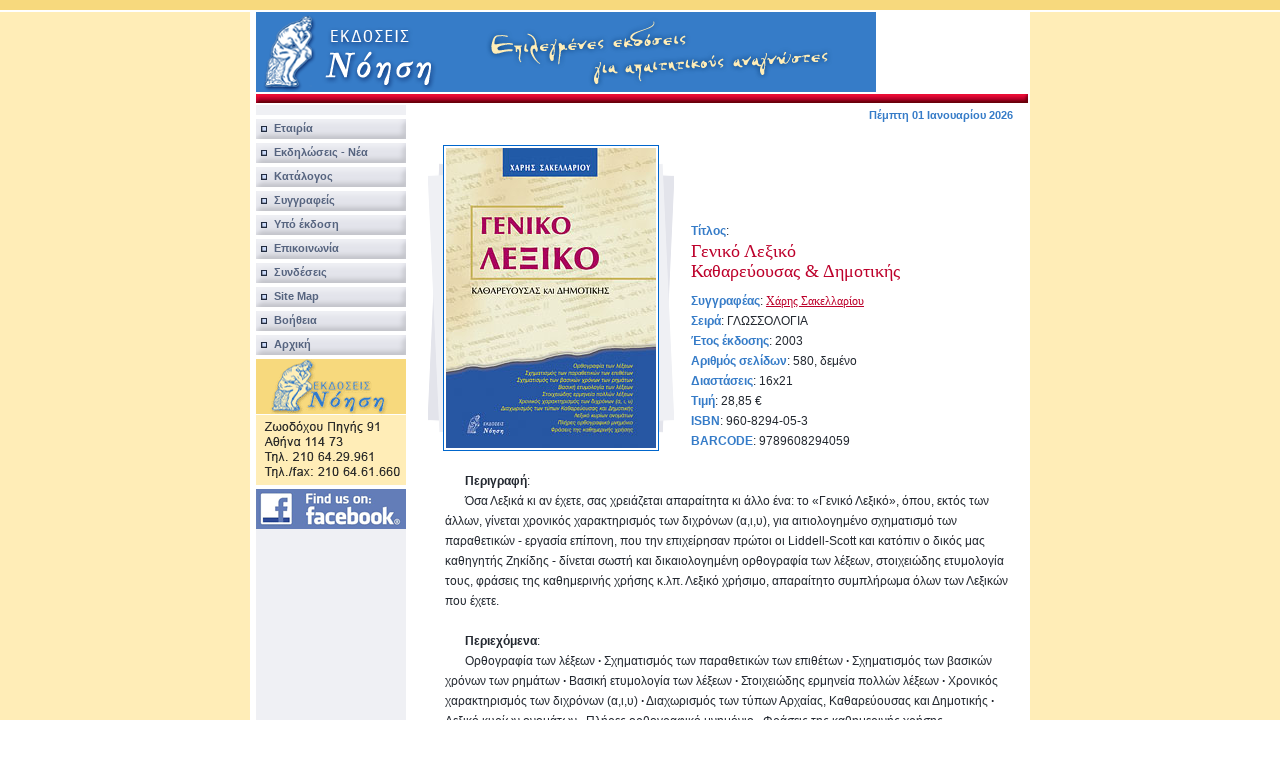

--- FILE ---
content_type: text/html
request_url: https://www.noisi.info/biblia/lexiko.htm
body_size: 2841
content:
<!DOCTYPE HTML PUBLIC "-//W3C//DTD HTML 4.01 Transitional//EN">
<html>
<head>
<title>Γλωσσολογία, Χάρης Σακελλαρίου, Γενικό Λεξικό</title>
<meta name="description" content="Οι εκδόσεις Νόηση δραστηριοποιούνται στο χώρο των εκδόσεων και εμπορίας βιβλίων λογοτεχνίας, παιδικών, αστρολογίας, φιλοσοφίας, ιστορίας, θρησκείας κ.α.">
<meta name="keywords" content="εκδόσεις νόηση, γενικό λεξικό καθαρεύουσας και δημοτικής, Χάρης Σακελλαρίου, βιβλία, βιβλίο, έκδοση, φιλοσοφία, συγγραφείς, συγγραφέας, αστρολογία, λογοτεχνία, παιδικά βιβλία, παιδική λογοτεχνία, ιστορία, ιστορικά, θρησκεία, θρησκευτικά">
<meta http-equiv="content-language" content="el, en-us">
<meta http-equiv="Content-Type" content="text/html; charset=iso-8859-7">
<meta name="author" content="internetpresentations.gr">
<meta name="copyright" content="Copyright 2006, Internet Presentations, All Rights Reserved">
<meta name="reply-to" content="info@greekhotel.com">
<meta name="robots" content="index,follow">
<meta name="distribution" content="global">
<meta name="rating" content="safe for kids">

<link href="../noisi.css" rel="stylesheet" type="text/css">
<script language="javascript" src="../date.js"></script>
</head>

<body onLoad="goforit()">
<table width="100%" border="0" cellspacing="0" cellpadding="0">
  <tr>
    <td bgcolor="#F7D97D"><img src="../img/blank.gif" width="10" height="10"></td>
  </tr>
  <tr>
    <td><img src="../img/blank.gif" width="10" height="2"></td>
  </tr>
</table>
<table width="100%" border="0" cellpadding="0" cellspacing="0">
  <tr>
<script language="javascript">
<!--
function size() {
  var myWidth = 0, myHeight = 0;
  if( typeof( window.innerWidth ) == 'number' ) {
    //Non-IE
    myWidth = window.innerWidth;
    myHeight = window.innerHeight;
  } else {
    if( document.documentElement &&
        ( document.documentElement.clientWidth || document.documentElement.clientHeight ) ) {
      //IE 6+ in 'standards compliant mode'
      myWidth = document.documentElement.clientWidth;
      myHeight = document.documentElement.clientHeight;
    } else {
      if( document.body && ( document.body.clientWidth || document.body.clientHeight ) ) {
        //IE 4 compatible
        myWidth = document.body.clientWidth;
        myHeight = document.body.clientHeight;
      }
    }
  }
	myHeight=myHeight-34;
	document.write("<td width=\"0\" height=\""+ myHeight +"\" valign=\"top\" class=\"\">");
  	//window.alert( myHeight );
}
size();
//-->
</script>
    <td valign="top" bgcolor="#ffedb7">&nbsp;</td>
    <td width="6" valign="top">&nbsp;</td>
    <td width="150" valign="top" bgcolor="#eff0f4"><table width="100%" border="0" cellspacing="0" cellpadding="0">
      <tr>
        <td><img src="../img/topdraw01.gif" alt="Εκδόσεις Νόηση, Επιλεγμένες εκδόσεις για απαιτητικούς αναγνώστες" width="150" height="93"></td>
      </tr>
      <tr>
        <td><img src="../img/blank.gif" width="10" height="10"></td>
      </tr>
      <tr>
        <td bgcolor="#FFFFFF"><img src="../img/blank.gif" width="10" height="4"></td>
      </tr>
      <tr>
        <td><div id="buttons"><a href="../etairia.htm">&nbsp;&nbsp;&nbsp;&nbsp;&nbsp;&nbsp;Εταιρία</a></div></td>
      </tr>
      <tr>
        <td>&nbsp;</td>
      </tr>
      <tr>
        <td bgcolor="#FFFFFF"><img src="../img/blank.gif" width="10" height="4"></td>
      </tr>
      <tr>
        <td><div id="buttons"><a href="../nea.htm">&nbsp;&nbsp;&nbsp;&nbsp;&nbsp;&nbsp;Εκδηλώσεις
              - Νέα </a></div></td>
      </tr>
      <tr>
        <td>&nbsp;</td>
      </tr>
      <tr>
        <td bgcolor="#FFFFFF"><img src="../img/blank.gif" width="10" height="4"></td>
      </tr>
      <tr>
        <td><div id="buttons"><a href="../katalogos.htm">&nbsp;&nbsp;&nbsp;&nbsp;&nbsp;&nbsp;Κατάλογος</a></div></td>
      </tr>
      <tr>
        <td>&nbsp;</td>
      </tr>
      <tr>
        <td bgcolor="#FFFFFF"><img src="../img/blank.gif" width="10" height="4"></td>
      </tr>
      <tr>
        <td><div id="buttons"><a href="../sigrafeis.htm">&nbsp;&nbsp;&nbsp;&nbsp;&nbsp;&nbsp;Συγγραφείς</a></div></td>
      </tr>
      <tr>
        <td>&nbsp;</td>
      </tr>
      <tr>
        <td bgcolor="#FFFFFF"><img src="../img/blank.gif" width="10" height="4"></td>
      </tr>
      <tr>
        <td><div id="buttons"><a href="../ypoekdosi.htm">&nbsp;&nbsp;&nbsp;&nbsp;&nbsp;&nbsp;Υπό
              έκδοση</a></div></td>
      </tr>
      <tr>
        <td>&nbsp;</td>
      </tr>
      <tr>
        <td bgcolor="#FFFFFF"><img src="../img/blank.gif" width="10" height="4"></td>
      </tr>
      <tr>
        <td><div id="buttons"><a href="../epikoinonia.htm">&nbsp;&nbsp;&nbsp;&nbsp;&nbsp;&nbsp;Επικοινωνία</a></div></td>
      </tr>
      <tr>
        <td>&nbsp;</td>
      </tr>
      <tr>
        <td bgcolor="#FFFFFF"><img src="../img/blank.gif" width="10" height="4"></td>
      </tr>
      <tr>
        <td><div id="buttons"><a href="../sindeseis.htm">&nbsp;&nbsp;&nbsp;&nbsp;&nbsp;&nbsp;Συνδέσεις</a></div></td>
      </tr>
      <tr>
        <td>&nbsp;</td>
      </tr>
      <tr>
        <td bgcolor="#FFFFFF"><img src="../img/blank.gif" width="10" height="4"></td>
      </tr>
      <tr>
        <td><div id="buttons"><a href="../sitemap.htm">&nbsp;&nbsp;&nbsp;&nbsp;&nbsp;&nbsp;Site
              Map</a></div></td>
      </tr>
      <tr>
        <td>&nbsp;</td>
      </tr>
      <tr>
        <td bgcolor="#FFFFFF"><img src="../img/blank.gif" width="10" height="4"></td>
      </tr>
      <tr>
        <td><div id="buttons"><a href="../help.htm">&nbsp;&nbsp;&nbsp;&nbsp;&nbsp;&nbsp;Βοήθεια</a></div></td>
      </tr>
      <tr>
        <td>&nbsp;</td>
      </tr>
      <tr>
        <td bgcolor="#FFFFFF"><img src="../img/blank.gif" width="10" height="4"></td>
      </tr>
      <tr>
        <td><div id="buttons"><a href="../home.htm">&nbsp;&nbsp;&nbsp;&nbsp;&nbsp;&nbsp;Αρχική</a></div></td>
      </tr>
      <tr>
        <td>&nbsp;</td>
      </tr>
      <tr>
        <td bgcolor="#FFFFFF"><img src="../img/blank.gif" width="10" height="4"></td>
      </tr>
    </table>
      <table width="100%" border="0" cellspacing="0" cellpadding="0">
      <tr>
        <td><img src="../banner/150x85_noisi.gif" alt="νέα διεύθυνση"></td>
      </tr>
      <tr>
        <td bgcolor="#FFFFFF"><img src="../img/blank.gif" width="10" height="4"></td>
      </tr>
      <tr>
        <td><a href="https://www.facebook.com/pages/%CE%95%CE%BA%CE%B4%CF%8C%CF%83%CE%B5%CE%B9%CF%82-%CE%9D%CF%8C%CE%B7%CF%83%CE%B7/453257198113119" target="_blank"><img src="../banner/facebook.gif" alt="Βρείτε μας στο Facebook"></a></td>
      </tr>
    </table></td>
    <td width="2" valign="top"><img src="../img/topdraw02.gif" width="2" height="93"></td>
    <td width="620" valign="top"><table width="100%" border="0" cellspacing="0" cellpadding="0">
      <tr valign="top">
        <td width="470"><img src="../img/topdraw03.gif" alt="Εκδόσεις Νόηση, Επιλεγμένες εκδόσεις για απαιτητικούς αναγνώστες" width="470" height="93"></td>
        <td valign="bottom"><table width="100%" border="0" cellspacing="0" cellpadding="0">
            <tr>
              <td><object classid="clsid:D27CDB6E-AE6D-11cf-96B8-444553540000" codebase="http://download.macromedia.com/pub/shockwave/cabs/flash/swflash.cab#version=6,0,0,0" width="150" height="80">
                  <param name="movie" value="../banner_lexiko.swf">
                  <param name="quality" value="high">
                  <embed src="../banner_lexiko.swf" quality="high" pluginspage="http://www.macromedia.com/go/getflashplayer" type="application/x-shockwave-flash" width="150" height="80"></embed>
              </object></td>
            </tr>
            <tr>
              <td><img src="../img/topdraw04.gif" alt="Εκδόσεις Νόηση, Επιλεγμένες εκδόσεις για απαιτητικούς αναγνώστες" width="150" height="13"></td>
            </tr>
        </table></td>
      </tr>
    </table>
<table width="590" border="0" align="center" cellpadding="0" cellspacing="0">
        <tr>
          <td align="right" class="date"><span id="clock">&nbsp;</span></td>
        </tr>
      </table>
      <table width="590" border="0" align="center" cellpadding="0" cellspacing="0">
        <tr>
          <td align="right">&nbsp;</td>
        </tr>
        <tr>
          <td><table border="0" cellspacing="0" cellpadding="0">
            <tr>
              <td width="258" valign="top"><table border="0" cellpadding="0" cellspacing="0">
                <tr>
                  <td width="20" class="book-left">&nbsp;</td>
                  <td class="book-str"><img src="photos/geniko-lexiko.jpg" width="210" height="300"></td>
                  <td width="20" class="book-right">&nbsp;</td>
                </tr>
              </table></td>
              <td width="10" valign="top">&nbsp;</td>
              <td valign="bottom"><table width="100%" border="0" cellspacing="0" cellpadding="0">
                  <tr>
                    <td><b>Τίτλος</b>:</td>
                  </tr>
                  <tr>
                    <td><h1>Γενικό Λεξικό <br>
Καθαρεύουσας &amp; Δημοτικής </h1></td>
                  </tr>
                </table>
                  <b>Συγγραφέας</b>: <a href="../sigrafeis/sakellariou.htm" class="writer-link">Χάρης
                  Σακελλαρίου</a><br>
                <b>Σειρά</b>: ΓΛΩΣΣΟΛΟΓΙΑ<br>
                <b>Έτος έκδοσης</b>: 2003<br>
                <b>Αριθμός σελίδων</b>: 580, δεμένο<br>
                <b>Διαστάσεις</b>: 16x21<br>
                <b>Τιμή</b>: 28,85 &#8364;<br>
                <b>ISBN</b>: 960-8294-05-3<br>
                <b>BARCODE</b>: 9789608294059</td>
            </tr>
          </table>
          <br>
          <table width="100%" border="0" cellspacing="0" cellpadding="0">
            <tr>
              <td width="22">&nbsp;</td>
              <td class="indent"><p><b>Περιγραφή</b>:</p>
                <p>Όσα Λεξικά κι αν έχετε, σας χρειάζεται απαραίτητα κι άλλο
                  ένα: το «Γενικό Λεξικό», όπου, εκτός των άλλων, γίνεται χρονικός
                  χαρακτηρισμός των διχρόνων (α,ι,υ), για αιτιολογημένο σχηματισμό
                  των παραθετικών - εργασία επίπονη, που την επιχείρησαν πρώτοι
                  οι Liddell-Scott και κατόπιν ο δικός μας καθηγητής Ζηκίδης
                  - δίνεται σωστή και δικαιολογημένη ορθογραφία των λέξεων, στοιχειώδης
                  ετυμολογία τους, φράσεις της καθημερινής χρήσης κ.λπ. Λεξικό
                  χρήσιμο, απαραίτητο συμπλήρωμα όλων των Λεξικών που έχετε.                  </p>
                <p>&nbsp;</p>
                <p><b>Περιεχόμενα</b>: </p>
                <p>Ορθογραφία των λέξεων  <b>&middot;</b>  Σχηματισμός των παραθετικών
                  των επιθέτων  <b>&middot;</b> Σχηματισμός των βασικών χρόνων των ρημάτων  <b>&middot;</b> Βασική ετυμολογία των λέξεων  <b>&middot;</b> Στοιχειώδης ερμηνεία πολλών
                  λέξεων  <b>&middot;</b> Χρονικός χαρακτηρισμός των διχρόνων (α,ι,υ)  <b>&middot;</b>  Διαχωρισμός
                  των τύπων Αρχαίας, Καθαρεύουσας και Δημοτικής  <b>&middot;</b> Λεξικό κυρίων
                  ονομάτων  <b>&middot;</b> Πλήρες ορθογραφικό μνημόνιο  <b>&middot;</b> Φράσεις της καθημερινής
                  χρήσης. </p>
                </td>
            </tr>
            <tr>
              <td>&nbsp;</td>
              <td>&nbsp;</td>
            </tr>
            <tr>
              <td>&nbsp;</td>
              <td><table width="100%" border="0" cellspacing="0" cellpadding="0">

                <tr>
                  <td class="backs"><table border="0" cellpadding="0" cellspacing="0">
                    <tr>
                      <td width="20" valign="top"><img src="../img/pdf.gif" alt="PDF" width="19" height="18"></td>
                      <td valign="top"><a href="kritikes/geniko-lexiko.pdf" target="_blank">Κριτικές </a></td>
                      <td width="15" valign="top">&nbsp;</td>
                      <td width="1" valign="top" bgcolor="#367CC8"><img src="../img/blank.gif" width="1" height="10"></td>
                      <td width="15" valign="top">&nbsp;</td>
                      <td valign="top"><a href="../epikoinonia.htm">Παραγγελίες</a> </td>
                      <td width="15" valign="top">&nbsp;</td>
                      <td width="1" valign="top" bgcolor="#367CC8"><img src="../img/blank.gif" width="1" height="10"></td>
                      <td width="15" valign="top">&nbsp;</td>
                      <td valign="top"><a href="../katalogos.htm">Επιστροφή στον
                          κατάλογο</a></td>
                    </tr>
                  </table></td>
                </tr>
              </table>
                </td>
            </tr>
            <tr>
              <td>&nbsp;</td>
              <td>&nbsp;</td>
            </tr>
          </table></td>
        </tr>
      </table></td>
    <td width="2"><img src="../img/blank.gif" width="2" height="10"></td>
    <td valign="top" bgcolor="#ffedb7">&nbsp;</td>
  </tr>
</table>

<table width="100%" border="0" align="center" cellpadding="0" cellspacing="0">
  <tr>
    <td align="center" valign="middle" bgcolor="#FFFFFF" class="copyright"><img src="../img/blank.gif" width="10" height="2"></td>
  </tr>
  <tr>
    <td height="20" align="center" valign="middle" bgcolor="#F7D97D" class="copyright">&nbsp;</td>
  </tr>
</table>
</body>
</html>


--- FILE ---
content_type: text/css
request_url: https://www.noisi.info/noisi.css
body_size: 733
content:
/* CSS Document */

body,td {
	font-family: Verdana, Arial, Helvetica, sans-serif;
	font-size: 12px;
	color: #232830;
	line-height: 20px;
}
body {
	margin-left: 0px;
	margin-top: 0px;
	margin-right: 0px;
	margin-bottom: 0px;
	background-color: #FFFFFF;
}
.copyright {
	font-size: 10px;
	color: #996600;
	font-family: Tahoma, Verdana, Arial, sans-serif;
}
.date {
	font-size: 11px;
	color: #367CC8;
	font-family: Tahoma, Verdana, Arial, sans-serif;
	font-weight: bold;
}
.table100 {
	height: 100%;
}
/*.top04 {
	background-image: url(img/top04.gif);
	background-repeat: no-repeat;
	padding-right: 10px;
}
.menu{
	padding-left: 5px;
	width: 150px;
	height: 20px;
	font-family: Tahoma, Verdana, Arial, sans-serif;
	font-size: 11px;
	font-weight: bold;
}
.menu a {
	color: #56647f;
	text-decoration: none;
	background-image: url(img/square.gif);
	background-repeat: no-repeat;
	background-position: left center;
	padding-left: 12px;
}
.menu a:hover {
	color: #663300;
	background-image: url(img/square-on.gif);
	background-repeat: no-repeat;
	background-position: left center;
}
.menu-no {
	padding-left: 5px;
	color: #996600;
	font-weight: bold;
	height: 20px;
	font-family: Tahoma, Verdana, Arial, sans-serif;
	font-size: 11px;
}*/
h1 {
	font-family: Georgia, "Times New Roman", Times, serif;
	font-size: 18px;
	font-weight: normal;
	color: #BD002B;
	margin: 0px 0px 10px;
}
h2 {
	font-family: Georgia, "Times New Roman", Times, serif;
	font-size: 18px;
	font-weight: normal;
	margin-top: 0px;
	margin-right: 0px;
	margin-bottom: 4px;
	margin-left: 0px;
	color: #0066CC;
}
h3 {
	font-family: Georgia, "Times New Roman", Times, serif;
	font-size: 12px;
	font-weight: normal;
	color: #BD002B;
	margin: 0px 0px 10px;
}
p {
	margin: 0px;
}
b {
	color: #367CC8;
}
.indent {
	text-indent: 20px;
}
.indent b {
	color: #232830;
}
a {
	color: #367CC8;
	font-weight: bold;
}
a:hover {
	text-decoration: none;
	color: #333333;
}
.book-str {
	border: 1px solid #0066CC;
	background-color: #FFFFFF;
	padding: 2px;
}
.book-right {
	background-image: url(img/book_right.gif);
	background-repeat: no-repeat;
	background-position: left center;
}
.book-left {
	background-image: url(img/book_left.gif);
	background-repeat: no-repeat;
	background-position: right center;
}
.book-s-right {
	background-image: url(img/book_s_right.gif);
	background-repeat: no-repeat;
	background-position: left center;
}
.book-s-left {
	background-image: url(img/book_s_left.gif);
	background-repeat: no-repeat;
	background-position: right center;
}
.writer-right {
	background-image: url(img/writer_right.gif);
	background-repeat: no-repeat;
	background-position: left center;
}
.writer-left {
	background-image: url(img/writer_left.gif);
	background-repeat: no-repeat;
	background-position: right center;
}
.writer-books {
	font-family: Tahoma, Verdana, Arial, sans-serif;
	font-size: 10px;
	font-weight: bold;
	line-height: 13px;
}
.writer-books a {
	color: #BD002B;
}
.writer-books a:hover {
	text-decoration: none;
	color: #367CC8;
}
.writer-link {
	font-weight: normal;
	color: #BD002B;
	font-family: Georgia, "Times New Roman", Times, serif;
	font-size: 12px;
}
.writer-link:hover {
	text-decoration: none;
}
.katalog-titles {
	font-weight: bold;
	color: #996600;
	background-color: #F7D97D;
	border-right-width: 0px;
	border-bottom-width: 0px;
	border-left-width: 0px;
	padding-left: 8px;
	border-top-width: 3px;
	border-top-style: solid;
	border-right-style: solid;
	border-bottom-style: solid;
	border-left-style: solid;
	border-top-color: #BD002B;
	border-right-color: #BD002B;
	border-bottom-color: #BD002B;
	border-left-color: #BD002B;
}
.katalog-border {
	border: 1px solid #F7D97D;
	margin-bottom: 12px;
}
.katalog-book {
	color: #367CC8;
	font-weight: bold;
	text-decoration: none;
	font-size: 13px;
	font-family: Georgia, "Times New Roman", Times, serif;
}
.katalog-book2 {
	color: #367CC8;
	font-weight: bold;
	text-decoration: none;
	font-size: 13px;
	font-family: Georgia, "Times New Roman", Times, serif;
	line-height: 16px;
}
.katalog-book:hover {
	color: #333333;
}
.backs {
}
.backs a {
	font-family: Tahoma, Verdana, Arial, sans-serif;
	font-size: 11px;
	font-weight: bold;
	color: #BD002B;
	text-decoration: none;
}
.backs a:hover {
	color: #367CC8;
}
form {
	margin: 0px;
}
form td {
	padding: 2px 2px 2px 20px;
}
.formfield {
	border: 1px solid #BD002B;
	font-family: Georgia, "Times New Roman", Times, serif;
	font-size: 11px;
	color: #232830;
	padding: 2px;
}
.formbutton {
	border: 1px solid #FFFFFF;
	font-family: Georgia, "Times New Roman", Times, serif;
	font-size: 11px;
	color: #FFFFFF;
	padding: 2px;
	font-weight: bold;
	background-color: #BD002B;
}
#buttons {
	font-family: Tahoma, Verdana, Arial, sans-serif;
	font-size: 11px;
	font-weight: bold;
	position: absolute;
	height: 20px;
	color: #7d5300;
	background-image: url(img/buton.gif);
	background-repeat: no-repeat;
	background-position: left top;
	width: 150px;
	line-height: 19px;
}
#buttons a {
	background-image: url(img/butoff.gif);
	background-repeat: no-repeat;
	background-position: left top;
	color: #56647f;
	text-decoration: none;
	position: absolute;
	height: 20px;
	width: 150px;
}
#buttons a:hover {
	background-image: url(img/buton-bul.gif);
	background-repeat: no-repeat;
	background-position: left top;
	color: #7d5300;
}
blockquote {
	margin: 0px;
	padding-left: 20px;
}
.site-map {
	line-height: 16px;
}
.site-map b{
	font-weight: bold;
	color: #333333;
}
.site-map a {
	font-weight: normal;
	color: #333333;
	text-decoration: none;
}
.site-map a:hover {
	color: #BD002B;
	text-decoration: underline;
}
